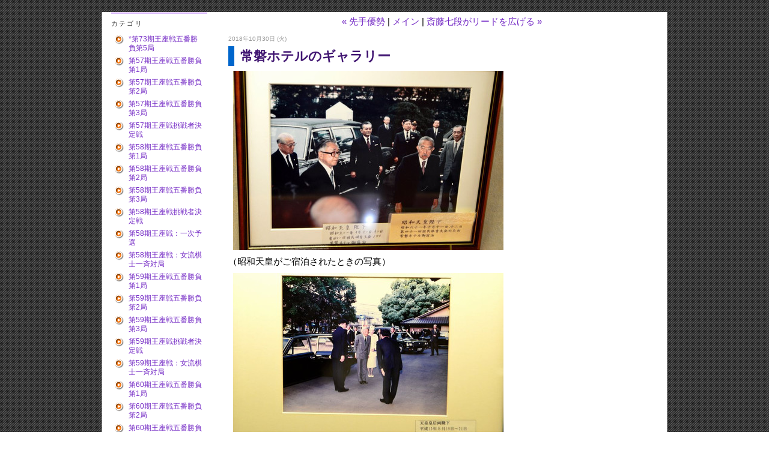

--- FILE ---
content_type: text/html; charset=utf-8
request_url: https://kifulog.shogi.or.jp/ouza/2018/10/post-563f.html
body_size: 19444
content:
<!DOCTYPE html PUBLIC "-//W3C//DTD XHTML 1.0 Transitional//EN"
  "http://www.w3.org/TR/xhtml1/DTD/xhtml1-transitional.dtd">
<html xmlns="http://www.w3.org/1999/xhtml" id="sixapart-standard" xmlns:og="http://ogp.me/ns#" xmlns:mixi="http://mixi-platform.com/ns#">
<head>
  <meta http-equiv="Content-Type" content="text/html; charset=utf-8" />
  
  <meta name="keywords" content="王座戦,将棋" />
  <meta name="description" content="王座戦を画像と文章で詳解する中継ブログ。" />
  

  <link rel="stylesheet" href="https://kifulog.shogi.or.jp/ouza/styles.css" type="text/css" media="screen" />
  <link rel="stylesheet" href="https://static.lekumo.jp/.shared-tpjbiz/themes/common/print.css" type="text/css" media="print" />
    <link rel="openid2.local_id" href="https://kifulog.shogi.or.jp/" />
  <link rel="openid2.provider" href="http://bb.lekumo.jp/t/app/openid" />
  
    <link rel="alternate" type="application/atom+xml" title="「王座戦中継Blog」のブログ記事 (Atom)" href="https://kifulog.shogi.or.jp/ouza/atom.xml" />
  <link rel="alternate" type="application/rss+xml" title="「王座戦中継Blog」のブログ記事 (RSS 1.0)" href="https://kifulog.shogi.or.jp/ouza/index.rdf" />
  <link rel="alternate" type="application/rss+xml" title="「王座戦中継Blog」のブログ記事 (RSS 2.0)" href="https://kifulog.shogi.or.jp/ouza/rss.xml" />
  


  <title>王座戦中継Blog: 常磐ホテルのギャラリー</title>
  <link rel="canonical" href="https://kifulog.shogi.or.jp/ouza/2018/10/post-563f.html" />
  <link rel="start" href="https://kifulog.shogi.or.jp/ouza/" title="Home" />
  <link rel="prev" href="https://kifulog.shogi.or.jp/ouza/2018/10/post-05e5.html?no_prefetch=1" title="先手優勢" />
  <link rel="next" href="https://kifulog.shogi.or.jp/ouza/2018/10/post-343c.html?no_prefetch=1" title="斎藤七段がリードを広げる" />
  <link rel="alternate" media="handheld" href="https://kifulog.shogi.or.jp/.m/ouza/2018/10/post-563f.html" />
  
  
    <meta property="og:title" content="常磐ホテルのギャラリー" />
  <meta property="og:type" content="article" />
  <meta property="og:description" content="（昭和天皇がご宿泊されたときの写真） （天皇と皇后陛下もご宿泊された） （皇太子..." />
  <meta property="og:url" content="https://kifulog.shogi.or.jp/ouza/2018/10/post-563f.html" />
    <meta property="og:image" content="https://kifulog.shogi.or.jp/photos/uncategorized/2018/10/30/dsc_5308.jpg" />
  


  <meta property="og:site_name" content="王座戦中継Blog" />

  <!-- Global site tag (gtag.js) - Google Analytics -->
<script async src="https://www.googletagmanager.com/gtag/js?id=G-9QRE23N7QY"></script>
<script>
  window.dataLayer = window.dataLayer || [];
  function gtag(){dataLayer.push(arguments);}
  gtag('js', new Date());

  gtag('config', 'G-9QRE23N7QY');
</script>

</head>

<body class="layout-two-column-left">
	
	<div id="container">
		<div id="container-inner" class="pkg">
			

			<div id="banner02">
		<a href="https://kifulog.shogi.or.jp/ouza/"><h1>
		<span></span>
		</h1></a>
</div>

			<div id="pagebody">
				<div id="pagebody-inner" class="pkg">
					<div id="alpha">
						<div id="alpha-inner" class="pkg">
							<!-- include:/ouza/sidebar.inc --><!-- sidebar -->


<div class="module-categories module">
	<h2 class="module-header"><a href="https://kifulog.shogi.or.jp/ouza/archives.html">カテゴリ</a></h2>
	<div class="module-content">
		<ul class="module-list">
						<li class="module-list-item"><a href="https://kifulog.shogi.or.jp/ouza/73_05/">*第73期王座戦五番勝負第5局</a></li>
						<li class="module-list-item"><a href="https://kifulog.shogi.or.jp/ouza/571/">第57期王座戦五番勝負第1局</a></li>
						<li class="module-list-item"><a href="https://kifulog.shogi.or.jp/ouza/572/">第57期王座戦五番勝負第2局</a></li>
						<li class="module-list-item"><a href="https://kifulog.shogi.or.jp/ouza/573/">第57期王座戦五番勝負第3局</a></li>
						<li class="module-list-item"><a href="https://kifulog.shogi.or.jp/ouza/57/">第57期王座戦挑戦者決定戦</a></li>
						<li class="module-list-item"><a href="https://kifulog.shogi.or.jp/ouza/581/">第58期王座戦五番勝負第1局</a></li>
						<li class="module-list-item"><a href="https://kifulog.shogi.or.jp/ouza/582/">第58期王座戦五番勝負第2局</a></li>
						<li class="module-list-item"><a href="https://kifulog.shogi.or.jp/ouza/583/">第58期王座戦五番勝負第3局</a></li>
						<li class="module-list-item"><a href="https://kifulog.shogi.or.jp/ouza/58_2/">第58期王座戦挑戦者決定戦</a></li>
						<li class="module-list-item"><a href="https://kifulog.shogi.or.jp/ouza/58_1/">第58期王座戦：一次予選</a></li>
						<li class="module-list-item"><a href="https://kifulog.shogi.or.jp/ouza/58/">第58期王座戦：女流棋士一斉対局</a></li>
						<li class="module-list-item"><a href="https://kifulog.shogi.or.jp/ouza/591/">第59期王座戦五番勝負第1局</a></li>
						<li class="module-list-item"><a href="https://kifulog.shogi.or.jp/ouza/592/">第59期王座戦五番勝負第2局</a></li>
						<li class="module-list-item"><a href="https://kifulog.shogi.or.jp/ouza/593/">第59期王座戦五番勝負第3局</a></li>
						<li class="module-list-item"><a href="https://kifulog.shogi.or.jp/ouza/59_2/">第59期王座戦挑戦者決定戦</a></li>
						<li class="module-list-item"><a href="https://kifulog.shogi.or.jp/ouza/59/">第59期王座戦：女流棋士一斉対局</a></li>
						<li class="module-list-item"><a href="https://kifulog.shogi.or.jp/ouza/601/">第60期王座戦五番勝負第1局</a></li>
						<li class="module-list-item"><a href="https://kifulog.shogi.or.jp/ouza/602/">第60期王座戦五番勝負第2局</a></li>
						<li class="module-list-item"><a href="https://kifulog.shogi.or.jp/ouza/603/">第60期王座戦五番勝負第3局</a></li>
						<li class="module-list-item"><a href="https://kifulog.shogi.or.jp/ouza/604/">第60期王座戦五番勝負第4局</a></li>
						<li class="module-list-item"><a href="https://kifulog.shogi.or.jp/ouza/60/">第60期王座戦挑戦者決定戦</a></li>
						<li class="module-list-item"><a href="https://kifulog.shogi.or.jp/ouza/61_01/">第61期王座戦五番勝負第1局</a></li>
						<li class="module-list-item"><a href="https://kifulog.shogi.or.jp/ouza/61_02/">第61期王座戦五番勝負第2局</a></li>
						<li class="module-list-item"><a href="https://kifulog.shogi.or.jp/ouza/61_03/">第61期王座戦五番勝負第3局</a></li>
						<li class="module-list-item"><a href="https://kifulog.shogi.or.jp/ouza/61_04/">第61期王座戦五番勝負第4局</a></li>
						<li class="module-list-item"><a href="https://kifulog.shogi.or.jp/ouza/61_05/">第61期王座戦五番勝負第5局</a></li>
						<li class="module-list-item"><a href="https://kifulog.shogi.or.jp/ouza/61_chou/">第61期王座戦挑戦者決定戦</a></li>
						<li class="module-list-item"><a href="https://kifulog.shogi.or.jp/ouza/62_01/">第62期王座戦五番勝負第1局</a></li>
						<li class="module-list-item"><a href="https://kifulog.shogi.or.jp/ouza/62_02/">第62期王座戦五番勝負第2局</a></li>
						<li class="module-list-item"><a href="https://kifulog.shogi.or.jp/ouza/62_03/">第62期王座戦五番勝負第3局</a></li>
						<li class="module-list-item"><a href="https://kifulog.shogi.or.jp/ouza/62_04/">第62期王座戦五番勝負第4局</a></li>
						<li class="module-list-item"><a href="https://kifulog.shogi.or.jp/ouza/62_05/">第62期王座戦五番勝負第5局</a></li>
						<li class="module-list-item"><a href="https://kifulog.shogi.or.jp/ouza/62_chou/">第62期王座戦挑戦者決定戦</a></li>
						<li class="module-list-item"><a href="https://kifulog.shogi.or.jp/ouza/63_01/">第63期王座戦五番勝負第1局</a></li>
						<li class="module-list-item"><a href="https://kifulog.shogi.or.jp/ouza/63_02/">第63期王座戦五番勝負第2局</a></li>
						<li class="module-list-item"><a href="https://kifulog.shogi.or.jp/ouza/63_03/">第63期王座戦五番勝負第3局</a></li>
						<li class="module-list-item"><a href="https://kifulog.shogi.or.jp/ouza/63_04/">第63期王座戦五番勝負第4局</a></li>
						<li class="module-list-item"><a href="https://kifulog.shogi.or.jp/ouza/63_05/">第63期王座戦五番勝負第5局</a></li>
						<li class="module-list-item"><a href="https://kifulog.shogi.or.jp/ouza/63_chou/">第63期王座戦挑戦者決定戦</a></li>
						<li class="module-list-item"><a href="https://kifulog.shogi.or.jp/ouza/64_01/">第64期王座戦五番勝負第1局</a></li>
						<li class="module-list-item"><a href="https://kifulog.shogi.or.jp/ouza/64_02/">第64期王座戦五番勝負第2局</a></li>
						<li class="module-list-item"><a href="https://kifulog.shogi.or.jp/ouza/64_03/">第64期王座戦五番勝負第3局</a></li>
						<li class="module-list-item"><a href="https://kifulog.shogi.or.jp/ouza/64_chou/">第64期王座戦挑戦者決定戦</a></li>
						<li class="module-list-item"><a href="https://kifulog.shogi.or.jp/ouza/65_01/">第65期王座戦五番勝負第1局</a></li>
						<li class="module-list-item"><a href="https://kifulog.shogi.or.jp/ouza/65_02/">第65期王座戦五番勝負第2局</a></li>
						<li class="module-list-item"><a href="https://kifulog.shogi.or.jp/ouza/65_03/">第65期王座戦五番勝負第3局</a></li>
						<li class="module-list-item"><a href="https://kifulog.shogi.or.jp/ouza/65_04/">第65期王座戦五番勝負第4局</a></li>
						<li class="module-list-item"><a href="https://kifulog.shogi.or.jp/ouza/65_chou/">第65期王座戦挑戦者決定戦</a></li>
						<li class="module-list-item"><a href="https://kifulog.shogi.or.jp/ouza/66_01/">第66期王座戦五番勝負第1局</a></li>
						<li class="module-list-item"><a href="https://kifulog.shogi.or.jp/ouza/66_02/">第66期王座戦五番勝負第2局</a></li>
						<li class="module-list-item"><a href="https://kifulog.shogi.or.jp/ouza/66_03/">第66期王座戦五番勝負第3局</a></li>
						<li class="module-list-item"><a href="https://kifulog.shogi.or.jp/ouza/66_04/">第66期王座戦五番勝負第4局</a></li>
						<li class="module-list-item"><a href="https://kifulog.shogi.or.jp/ouza/66_05/">第66期王座戦五番勝負第5局</a></li>
						<li class="module-list-item"><a href="https://kifulog.shogi.or.jp/ouza/66_chou/">第66期王座戦挑戦者決定戦</a></li>
						<li class="module-list-item"><a href="https://kifulog.shogi.or.jp/ouza/67_01/">第67期王座戦五番勝負第1局</a></li>
						<li class="module-list-item"><a href="https://kifulog.shogi.or.jp/ouza/67_02/">第67期王座戦五番勝負第2局</a></li>
						<li class="module-list-item"><a href="https://kifulog.shogi.or.jp/ouza/67_03/">第67期王座戦五番勝負第3局</a></li>
						<li class="module-list-item"><a href="https://kifulog.shogi.or.jp/ouza/67_chou/">第67期王座戦挑戦者決定戦</a></li>
						<li class="module-list-item"><a href="https://kifulog.shogi.or.jp/ouza/68_01/">第68期王座戦五番勝負第1局</a></li>
						<li class="module-list-item"><a href="https://kifulog.shogi.or.jp/ouza/68_02/">第68期王座戦五番勝負第2局</a></li>
						<li class="module-list-item"><a href="https://kifulog.shogi.or.jp/ouza/68_03/">第68期王座戦五番勝負第3局</a></li>
						<li class="module-list-item"><a href="https://kifulog.shogi.or.jp/ouza/68_04/">第68期王座戦五番勝負第4局</a></li>
						<li class="module-list-item"><a href="https://kifulog.shogi.or.jp/ouza/68_05/">第68期王座戦五番勝負第5局</a></li>
						<li class="module-list-item"><a href="https://kifulog.shogi.or.jp/ouza/68_chou/">第68期王座戦挑戦者決定戦</a></li>
						<li class="module-list-item"><a href="https://kifulog.shogi.or.jp/ouza/69_01/">第69期王座戦五番勝負第1局</a></li>
						<li class="module-list-item"><a href="https://kifulog.shogi.or.jp/ouza/69_02/">第69期王座戦五番勝負第2局</a></li>
						<li class="module-list-item"><a href="https://kifulog.shogi.or.jp/ouza/69_03/">第69期王座戦五番勝負第3局</a></li>
						<li class="module-list-item"><a href="https://kifulog.shogi.or.jp/ouza/69_04/">第69期王座戦五番勝負第4局</a></li>
						<li class="module-list-item"><a href="https://kifulog.shogi.or.jp/ouza/69_chou/">第69期王座戦挑戦者決定戦</a></li>
						<li class="module-list-item"><a href="https://kifulog.shogi.or.jp/ouza/70_01/">第70期王座戦五番勝負第1局</a></li>
						<li class="module-list-item"><a href="https://kifulog.shogi.or.jp/ouza/70_02/">第70期王座戦五番勝負第2局</a></li>
						<li class="module-list-item"><a href="https://kifulog.shogi.or.jp/ouza/70_03/">第70期王座戦五番勝負第3局</a></li>
						<li class="module-list-item"><a href="https://kifulog.shogi.or.jp/ouza/70_04/">第70期王座戦五番勝負第4局</a></li>
						<li class="module-list-item"><a href="https://kifulog.shogi.or.jp/ouza/70_chou/">第70期王座戦挑戦者決定戦</a></li>
						<li class="module-list-item"><a href="https://kifulog.shogi.or.jp/ouza/71_01/">第71期王座戦五番勝負第1局</a></li>
						<li class="module-list-item"><a href="https://kifulog.shogi.or.jp/ouza/71_02/">第71期王座戦五番勝負第2局</a></li>
						<li class="module-list-item"><a href="https://kifulog.shogi.or.jp/ouza/71_03/">第71期王座戦五番勝負第3局</a></li>
						<li class="module-list-item"><a href="https://kifulog.shogi.or.jp/ouza/71_04/">第71期王座戦五番勝負第4局</a></li>
						<li class="module-list-item"><a href="https://kifulog.shogi.or.jp/ouza/71_chou/">第71期王座戦挑戦者決定戦</a></li>
						<li class="module-list-item"><a href="https://kifulog.shogi.or.jp/ouza/72_01/">第72期王座戦五番勝負第1局</a></li>
						<li class="module-list-item"><a href="https://kifulog.shogi.or.jp/ouza/72_02/">第72期王座戦五番勝負第2局</a></li>
						<li class="module-list-item"><a href="https://kifulog.shogi.or.jp/ouza/72_03/">第72期王座戦五番勝負第3局</a></li>
						<li class="module-list-item"><a href="https://kifulog.shogi.or.jp/ouza/72_chou/">第72期王座戦挑戦者決定戦</a></li>
						<li class="module-list-item"><a href="https://kifulog.shogi.or.jp/ouza/73_01/">第73期王座戦五番勝負第1局</a></li>
						<li class="module-list-item"><a href="https://kifulog.shogi.or.jp/ouza/73_02/">第73期王座戦五番勝負第2局</a></li>
						<li class="module-list-item"><a href="https://kifulog.shogi.or.jp/ouza/73_03/">第73期王座戦五番勝負第3局</a></li>
						<li class="module-list-item"><a href="https://kifulog.shogi.or.jp/ouza/73_04/">第73期王座戦五番勝負第4局</a></li>
						<li class="module-list-item"><a href="https://kifulog.shogi.or.jp/ouza/73_chou/">第73期王座戦挑戦者決定戦</a></li>
			
		</ul>
	</div>
</div>
	<div class="module-archives module">
		<h2 class="module-header">最近の記事</h2>
		<div class="module-content">
			<ul class="module-list">
														<li class="module-list-item"><a href="https://kifulog.shogi.or.jp/ouza/2025/10/post-c7ec.html">一夜明け会見</a></li>
					
														<li class="module-list-item"><a href="https://kifulog.shogi.or.jp/ouza/2025/10/post-1155.html">記者会見</a></li>
					
														<li class="module-list-item"><a href="https://kifulog.shogi.or.jp/ouza/2025/10/post-10da-1.html">感想戦</a></li>
					
														<li class="module-list-item"><a href="https://kifulog.shogi.or.jp/ouza/2025/10/post-3a68.html">大盤解説会で振り返る</a></li>
					
														<li class="module-list-item"><a href="https://kifulog.shogi.or.jp/ouza/2025/10/post-bb10-1.html">終局直後</a></li>
					
														<li class="module-list-item"><a href="https://kifulog.shogi.or.jp/ouza/2025/10/post-6c45.html">伊藤叡王が勝って、王座獲得</a></li>
					
														<li class="module-list-item"><a href="https://kifulog.shogi.or.jp/ouza/2025/10/post-76c5.html">決めに出た</a></li>
					
														<li class="module-list-item"><a href="https://kifulog.shogi.or.jp/ouza/2025/10/post-c67e.html">両者残り１時間を切る</a></li>
					
														<li class="module-list-item"><a href="https://kifulog.shogi.or.jp/ouza/2025/10/post-38f5.html">すさまじい応酬</a></li>
					
														<li class="module-list-item"><a href="https://kifulog.shogi.or.jp/ouza/2025/10/post-d57e-1.html">夕食休憩</a></li>
					
				
			</ul>
		</div>
	</div>

	<div class="module-archives module">
		<h2 class="module-header"><a href="https://kifulog.shogi.or.jp/ouza/archives.html">アーカイブ</a></h2>
		<div class="module-content">
												<ul class="module-list">
				
				<li class="module-list-item"><a href="https://kifulog.shogi.or.jp/ouza/2025/10/">2025年10月</a></li>
				
							
				<li class="module-list-item"><a href="https://kifulog.shogi.or.jp/ouza/2025/09/">2025年9月</a></li>
				
							
				<li class="module-list-item"><a href="https://kifulog.shogi.or.jp/ouza/2025/07/">2025年7月</a></li>
				
							
				<li class="module-list-item"><a href="https://kifulog.shogi.or.jp/ouza/2024/10/">2024年10月</a></li>
				
							
				<li class="module-list-item"><a href="https://kifulog.shogi.or.jp/ouza/2024/09/">2024年9月</a></li>
				
							
				<li class="module-list-item"><a href="https://kifulog.shogi.or.jp/ouza/2024/07/">2024年7月</a></li>
				
							
				<li class="module-list-item"><a href="https://kifulog.shogi.or.jp/ouza/2023/10/">2023年10月</a></li>
				
							
				<li class="module-list-item"><a href="https://kifulog.shogi.or.jp/ouza/2023/09/">2023年9月</a></li>
				
							
				<li class="module-list-item"><a href="https://kifulog.shogi.or.jp/ouza/2023/08/">2023年8月</a></li>
				
							
				<li class="module-list-item"><a href="https://kifulog.shogi.or.jp/ouza/2022/10/">2022年10月</a></li>
									</ul>
									<p class="module-more"><a href="https://kifulog.shogi.or.jp/ouza/archives.html">もっと読む</a></p>
				
				
			
		</div>
	</div>

<!-- include:/lists/link_1/module.inc --><div class="module-typelist module">
    <h2 class="module-header">LINK（リンク）</h2>
    <div class="module-content">
        <ul class="module-list">
                    <li class="module-list-item"><a title="" href="http://hobby.nikkei.co.jp/">NIKKEI NET 将棋王国</a></li>
                    <li class="module-list-item"><a title="" href="http://www.nikkei.co.jp/">NIKKEI NET（日経ネット）</a></li>
                    <li class="module-list-item"><a title="" href="http://live.shogi.or.jp/ouza/">王座戦中継サイト</a></li>
                    <li class="module-list-item"><a title="" href="http://www.shogi.or.jp/">日本将棋連盟</a></li>
        
        </ul>
    </div>
</div>
<!-- /include:/lists/link_1/module.inc -->
<div class="module-qrcode module">
	<h2 class="module-header">携帯URL</h2>
	<div class="module-content">
		<img src="https://kifulog.shogi.or.jp/ouza/qrcode.png" /><br />
		<a href="mailto:?subject=Lekumo%20%E3%83%93%E3%82%B8%E3%83%8D%E3%82%B9%E3%83%96%E3%83%AD%E3%82%B0&amp;body=http://typecast.typepad.jp/t/typecast/257297/364098">携帯にURLを送る</a>
	</div>
</div>
<div class="module-syndicate module">
	<div class="module-content">
		<a href="https://kifulog.shogi.or.jp/ouza/index.rdf">RSS（XML）フィード</a>
	</div>
</div>



<!-- /include:/ouza/sidebar.inc -->
						</div>
					</div>
					<div id="beta">
						<div id="beta-inner" class="pkg">
							<!-- content nav -->
<p class="content-nav">
  <a href="https://kifulog.shogi.or.jp/ouza/2018/10/post-05e5.html">&laquo; 先手優勢</a> |
  <a href="https://kifulog.shogi.or.jp/ouza/">メイン</a>
  | <a href="https://kifulog.shogi.or.jp/ouza/2018/10/post-343c.html">斎藤七段がリードを広げる &raquo;</a>
</p>

<!-- entry -->
  <h2 class="date-header">2018年10月30日 (火)</h2>


<div class="entry" id="entry-58651227">
      <h3 class="entry-header">常磐ホテルのギャラリー</h3>
  
  <div class="entry-content">
    <div class="entry-body">
      <p></p>
<p><a href="https://kifulog.shogi.or.jp/.shared/image.html?/photos/uncategorized/2018/10/30/dsc_5308.jpg" onclick="window.open( this.href, '_blank', 'width=800,height=532,scrollbars=no,resizable=no,toolbar=no,directories=no,location=no,menubar=no,status=no,left=0,top=0' ); return false"><img class="asset  asset-image at-xid-photo-56131284" style="width: 450px; display: block;" title="Dsc_5308" src="https://kifulog.shogi.or.jp/ouza/images/2018/10/30/dsc_5308.jpg" alt="Dsc_5308" /></a>（昭和天皇がご宿泊されたときの写真）</p>
<p><a href="https://kifulog.shogi.or.jp/.shared/image.html?/photos/uncategorized/2018/10/30/dsc_5324.jpg" onclick="window.open( this.href, '_blank', 'width=800,height=532,scrollbars=no,resizable=no,toolbar=no,directories=no,location=no,menubar=no,status=no,left=0,top=0' ); return false"><img class="asset  asset-image at-xid-photo-56131286" style="width: 450px; display: block;" title="Dsc_5324" src="https://kifulog.shogi.or.jp/ouza/images/2018/10/30/dsc_5324.jpg" alt="Dsc_5324" /></a>（天皇と皇后陛下もご宿泊された）</p>
<p><a href="https://kifulog.shogi.or.jp/.shared/image.html?/photos/uncategorized/2018/10/30/dsc_5312.jpg" onclick="window.open( this.href, '_blank', 'width=800,height=532,scrollbars=no,resizable=no,toolbar=no,directories=no,location=no,menubar=no,status=no,left=0,top=0' ); return false"><img class="asset  asset-image at-xid-photo-56131296" style="width: 450px; display: block;" title="Dsc_5312" src="https://kifulog.shogi.or.jp/ouza/images/2018/10/30/dsc_5312.jpg" alt="Dsc_5312" /></a>（皇太子殿下）</p>
<p><a href="https://kifulog.shogi.or.jp/.shared/image.html?/photos/uncategorized/2018/10/30/dsc_5315.jpg" onclick="window.open( this.href, '_blank', 'width=800,height=532,scrollbars=no,resizable=no,toolbar=no,directories=no,location=no,menubar=no,status=no,left=0,top=0' ); return false"><img class="asset  asset-image at-xid-photo-56131290" style="width: 450px; display: block;" title="Dsc_5315" src="https://kifulog.shogi.or.jp/ouza/images/2018/10/30/dsc_5315.jpg" alt="Dsc_5315" /></a>（対局室の九重にたたずむ、井伏鱒二）</p>
<p>（紋蛇）</p>
    </div>
    
    
  </div>
  <div class="entry-footer">
          <p class="entry-footer-info">
        <span class="post-footers">2018年10月30日 (火) 午後 08時52分   <a href="https://kifulog.shogi.or.jp/ouza/66_05/">第66期王座戦五番勝負第5局</a> </span> <span class="separator">|</span> <a class="permalink" href="https://kifulog.shogi.or.jp/ouza/2018/10/post-563f.html">個別ページ</a>
      </p>
    
    <!-- post footer links -->


  </div>
</div>





						</div>
					</div>
				</div>
			</div>


</div>
<div class="originalfooter">
このサイトに掲載されている記事・イラスト・写真・商標等の無断転載を禁じます。
</div>
</div>


<script type="text/javascript" id="stats-script">
  var done_stats_script = done_stats_script || 0;
  (function() {
    if (done_stats_script) return;
    var extra_happy = Math.floor(1000000000 * Math.random());
    document.write('<img src="https://bb.lekumo.jp/t/stats?blog_id=257297&amp;entry_id=58651227&amp;user_id=364098&amp;page=' + escape(location.href) + '&amp;referrer=' + escape(document.referrer) + '&amp;i=' + extra_happy + '" width="1" height="1" alt="" style="position: absolute; top: 0; left: 0;" />');
  })();
  var _lara_site_id = 3689;
  (function() {
    if (done_stats_script) return;
    var ra = document.createElement('script'); ra.type = 'text/javascript'; ra.async = true;
    ra.src = 'https://analytics.lekumo.jp/ranking.js';
    var s = document.getElementById('stats-script'); s.parentNode.insertBefore(ra, s);
  })();

  done_stats_script++;
</script>

<script>
  var _lbbSwitchViewInfo = {
    baseURL: 'https://kifulog.shogi.or.jp/ouza/',
    title: 'スマートフォン表示に切り替え'
  };
</script>
<script type="text/javascript" src="/.shared/themes/common/switch-view.js"></script>

</body>
</html>

--- FILE ---
content_type: text/css
request_url: https://kifulog.shogi.or.jp/ouza/styles.css
body_size: 1919
content:
/* Base */
@import url(/.shared-tpjbiz/themes/common/base-weblog.css);

/* Portal */


/* Theme */
@import url(/.shared-tpjbiz/themes/vox/starlight-purple/screen.css);

/* =======================================

reset CSS

========================================== */

body,div,dl,dt,dd,ul,ol,li,
h1,h2,h3,h4,h5,h6,
pre,code,form,fieldset,legend,
p,blockquote,table,th,td {
  margin: 0; padding: 0;
}

html,body {
  color: #000;
  background-image: url(https://kifulog.shogi.or.jp/ouza/images/bk_body.jpg);
  background-repeat: repeat;
  background-position: left top;
}

body {
  /* font:14px/1 "メイリオ","Meiryo","ＭＳ Ｐゴシック","Hiragino Kaku Gothic Pro","ヒラギノ角ゴ Pro W3",sans-serif; */
  font:14px/1 "Lucida Grande", sans-serif;
}
* html body {
  font-family: Verdana, "ＭＳ Ｐゴシック", sans-serif;
  letter-spacing: 1px;
}
*:first-child+html body {
  font-family: 'メイリオ', Meiryo, sans-serif;
}
img {
  border: 0; vertical-align: top;}

h1,h2,h3,h4,h5,h6 {
  clear: both; font-size: 100%; font-weight: normal;}

ul,dl,ol {
  text-indent: 0;}
li {
  list-style: none;}
address,caption,cite,code,dfn,em,strong,th,var {
  font-style: normal; font-weight: normal;
}
sup {
  vertical-align: text-top;
}
sub {
  vertical-align: text-bottom;
}
input,textarea,select {
  font-family: inherit; font-size: inherit; font-weight:inherit;
}
* html input,* html textarea,* html select {
  font-size: 100%;
}
*:first-child+html+input,*:first-child html+textarea,*:first-child+html select {
  font-size: 100%;
}
table {
  border-collapse: collapse; border-spacing: 0; font-size: inherit;
}
th,td {
  text-align: left; vertical-align: top;
}
caption {
  text-align: left;
}
pre,code,kbd,samp,tt {
  font-family: monospace;
}
* html pre,* html code,* html kbd,* html samp,* html tt {
  font-size: 100%; line-height: 100%;
}
*:first-child+html pre,*:first-child html+code,*:first-child html+kbd,*:first-child+html+samp,*:first-child+html tt {
  font-size: 108%; line-height: 100%;
}
input,select,textarea {
  font-size: 100%; font-family: Verdana, Helvetica, sans-serif;
}
/* ========= reset css ======================================= */

/*===========テキストの設定=====================================*/
body a {
  text-decoration: none;
}

body a:hover {
  color: #CC3300;
  text-decoration: underline;
}
/*===========テキストの設定=====================================*/



/* ブログのバナー背景部分に画像を指定 */

div#banner
{
  background: #6633FF url(https://kifulog.shogi.or.jp/ouza/images/header73.jpg) no-repeat left top;
  text-indent: -9999px;
  height: 330px;
  width: 940px;
}

/**********
div#banner02 {
height: 200px;
width: 940px;
}

#banner02 h1 {
position: relative;
height: 200px;
width: 940px;
margin: 0px;
padding: 0px;
}

#banner02 h1 span {
background: url(https://kifulog.shogi.or.jp/ouza/images/header.jpg) no-repeat;
position: absolute;
height: 100%;
width: 100%;
}
**************/

.originalfooter {
  color: #FFFFFF;
  background: #666666;
  font-style: italic;
  text-align: center;
  padding-top: 3px;
  padding-bottom: 3px;
}

/* バナー部分の中身 */
/*
div#banner-inner {}
div#banner-inner h1#banner-header {}
div#banner-inner h2#banner-description {}
*/

/* ページの各部分の指定 */
/* 詳しくは http://support.typepad.jp/cgi-bin/typepad_jp.cfg/php/enduser/std_adp.php?p_faqid=374 */

body {
  font-size: 92.4%;
  line-height: 1.5;
}

/*
div#container {}
div#container div#container-inner {}

div#pagebody {}
div#pagebody div#pagebody-inner {}

div.entry {}
div.entry h3.entry-header {}
div.entry div.entry-content {}
div.entry div.entry-content div.entry-body {}
div.entry p.entry-footer {}
*/

/* レイアウト毎に異なる指定 */
/* １カラム */
/*
body.layout-one-column div#alpha {}
body.layout-one-column div#alpha-inner {}
*/
/* ２カラム （左サイドバー = alpha | 本文 = beta） */
/*
body.layout-two-column-left div#alpha {}
body.layout-two-column-left div#alpha-inner {}
body.layout-two-column-left div#beta {}
body.layout-two-column-left div#beta-inner {}
*/

/* ２カラム （本文 = alpha | 右サイドバー = beta） */
/*
body.layout-two-column-right div#alpha {}
body.layout-two-column-right div#alpha-inner {}
body.layout-two-column-right div#beta {}
body.layout-two-column-right div#beta-inner {}
*/

/* ３カラム （左サイドバー = alpha | 本文 = beta | 右サイドバー = gamma) */
/*
body.layout-three-column div#alpha {}
body.layout-three-column div#alpha-inner {}
body.layout-three-column div#beta {}
body.layout-three-column div#beta-inner {}
body.layout-three-column div#gamma {}
body.layout-three-column div#gamma-inner {}
*/

/* サイドバー・モジュールの指定 */
/*
div.module {}
div.module h2.module-header {}
div.module div.module-content {}
div.module-content ul.module-list {}
div.module-content ul.module-list li.module-list-item {}
*/



div#container {
  border-right: 1px solid #999;
  border-left: 1px solid #999;
}

div#beta-inner.pkg {
  line-height: 1.5;
}

div#beta-inner.pkg h3.entry-header {
  border-left: 10px solid #0066CC;
  padding-left: 10px;
}

div#beta-inner.pkg img {
  margin: 8px;
}


ul.module-list {
  font-size: 107.8%;
  margin-top: 8px;
  margin-right: 5px;
  margin-left: 5px;
}
ul.module-list li {
  margin-top: 6px;
  line-height: 1.3;
  background: url(https://kifulog.shogi.or.jp/ouza/images/btn-01.gif) no-repeat left top;
  padding-left: 2em;
}

/*
.module-archives .module-list-item {
margin-left: 8px;
padding-left: 24px;
background-image: url(https://kifulog.shogi.or.jp/ouza/images/btn-01.gif);
background-repeat: no-repeat;
margin-right: 10px;
}
*/

--- FILE ---
content_type: text/css
request_url: https://static.lekumo.jp/.shared-tpjbiz/themes/common/print.css
body_size: 3854
content:
@charset "utf-8";

/* Reset (Eric Meyer, http://meyerweb.com/) */

html, body, div, span, applet, object, iframe,
h1, h2, h3, h4, h5, h6, p, blockquote, pre,
a, abbr, acronym, address, big, cite, code,
del, dfn, em, font, img, ins, kbd, q, s, samp,
small, strike, strong, sub, sup, tt, var,
dl, dt, dd, ol, ul, li,
fieldset, form, label, legend,
table, caption, tbody, tfoot, thead, tr, th, td {
	margin: 0;
	padding: 0;
	border: 0;
	outline: 0;
	font-weight: inherit;
	font-style: inherit;
	font-size: 100%;
	font-family: inherit;
	vertical-align: baseline;
}
/* remember to define focus styles! */
:focus {
	outline: 0;
}
body {
	line-height: 1;
	color: black;
	background: white;
}
ol, ul {
	list-style: none;
}
/* tables still need 'cellspacing="0"' in the markup */
table {
	border-collapse: separate;
	border-spacing: 0;
}
caption, th, td {
	text-align: left;
	font-weight: normal;
}
blockquote:before, blockquote:after,
q:before, q:after {
	content: "";
}
blockquote, q {
	quotes: "" "";
}


/* Base Weblog Print Styles (Six Apart, Ltd., http://sixapart.com/) */

body
{
	color: #000;
	font-size: 10pt;
	line-height: 1.5;
    font-family: "ヒラギノ明朝 Pro W3","Hiragino Mincho Pro","ＭＳ Ｐ明朝","MS PMincho",serif;
}

a
{
	color: #000;
	text-decoration: underline;
}

em
{
	font-style: italic;
}

strong
{
	font-weight: bold;
}

#banner,
.entry,
.trackbacks,
.trackbacks-info,
.comments,
.comments-info,
.archive
{
	margin-bottom: 1.5em;
}

#banner-header
{
	font-size: 15pt;
	font-weight: bold;
}

#banner-description { font-size: 12pt; }

#banner-header a,
.entry-header a
{
	text-decoration: none;
}

.entry-header,
.trackbacks-header,
.comments-header,
.archive-header,
.content-header
{
	margin-bottom: 0.5em;
	font-weight: bold;
}

.entry-header, .archive-header, .content-header { font-size: 12pt; }

.trackbacks-header, .comments-header { font-size: 10pt; }

.trackbacks, .comments { font-size: 9pt; }

.entry-content p,
.entry-content blockquote,
.entry-content pre,
.entry-content dl,
.entry-content ol,
.entry-content ul,
.trackback-content p,
.comment-content p,
.comment-content blockquote,
.comment-content pre,
.comment-content dl,
.comment-content ol,
.comment-content ul,
.archive-content ul
{
	margin-bottom: 0.5em;
}

.entry-content blockquote,
.comment-content blockquote
{
	margin-left: 1em;
	border-left: 1pt solid #000;
	padding-left: 1em;
}

.entry-content pre,
.comment-content pre
{
	margin-left: 1em;
	border-left: 1pt solid #000;
	padding-left: 1em;
	font-family: Monaco, monospace;
}

.entry-content code,
.comment-content code
{
	font-family: Monaco, monospace;
}

.entry-content ol,
.entry-content ul,
.comment-content ol,
.comment-content ul,
.archive-content ul
{
	padding-left: 2em;
}

.entry-content ol,
.comment-content ol
{
	list-style-type: decimal;
}

.entry-content ul,
.comment-content ul,
.archive-content ul
{
	list-style-type: disc;
}

.entry-content table td,
.comment-content table td
{
	padding: 0 1em 0.5em 0;
}

.layout-two-column-left #alpha,
.layout-two-column-right #beta,
.layout-three-column #alpha,
.layout-three-column #gamma,
.layout-three-column-right #beta,
.layout-three-column-right #gamma,
.layout-artistic #beta,
.layout-calendar #beta,
.layout-moblog1 #alpha,
.layout-moblog1 #gamma,
.layout-moblog2 #alpha,
.layout-moblog2 #gamma,
.layout-moblog2 #delta,
.layout-timeline #beta,
.content-nav,
#comment-form,
.comments-open-header,
.banner-moduels,
.main-modules .modules-section,
#footer-area
{
	display: none;
}

.entry, .entry-content, .entry-footer, .entry-excerpt,
.entry-body, .entry-more-link, .entry-more,
.trackbacks, .trackbacks-info, .trackback-content, .trackback-footer,
.comments, .comments-info, .comment-content, .comment-footer,
.comments-open-content, .comments-open-footer, .comments-closed,
.archive, .archive-content, .date-header
{
	clear: both;
}
